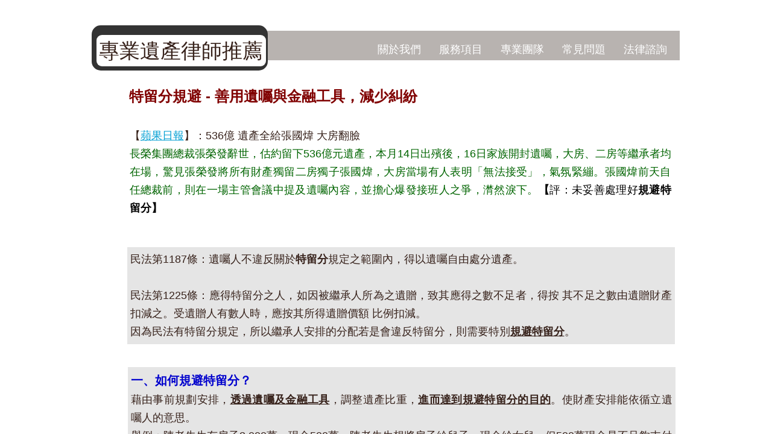

--- FILE ---
content_type: text/html; charset=utf-8
request_url: https://www.heritageattorney.com/-----.html
body_size: 10013
content:
 <!DOCTYPE html><html lang="zh" dir="ltr" data-tcc-ignore=""><head><title>特留分規避, 對抗特留分 - |專業遺產律師| 事先安排免糾紛</title><meta http-equiv="content-type" content="text/html; charset=UTF-8"><meta http-equiv="X-UA-Compatible" content="IE=edge,chrome=1"><link rel="stylesheet" type="text/css" href="site.css?v="><script> if (typeof ($sf) === "undefined") { $sf = { baseUrl: "https://img1.wsimg.com/wst/v7/WSB7_J_20250806_0022_DEP-08062_6076/v2", skin: "app", preload: 0, require: { jquery: "https://img1.wsimg.com/wst/v7/WSB7_J_20250806_0022_DEP-08062_6076/v2/libs/jquery/jq.js", paths: { "wsbcore": "common/wsb/core", "knockout": "libs/knockout/knockout" } } }; } </script><script id="duel" src="//img1.wsimg.com/starfield/duel/v2.5.8/duel.js?appid=O3BkA5J1#TzNCa0E1SjF2Mi41Ljdwcm9k"></script><script> define('jquery', ['jq!starfield/jquery.mod'], function(m) { return m; }); define('appconfig', [], { documentDownloadBaseUrl: 'https://nebula.wsimg.com' }); </script><script async="" src="https://www.googletagmanager.com/gtag/js?id=UA-91053128-1"></script><script> window.dataLayer = window.dataLayer || []; setTimeout("_gaq.push(['_trackEvent', '15_seconds', 'read'])",15000); function gtag(){dataLayer.push(arguments);} gtag('js', new Date()); gtag('config', 'UA-91053128-1'); </script><script async="" src="https://www.googletagmanager.com/gtag/js?id=UA-91053128-1"></script><script> window.dataLayer = window.dataLayer || []; function gtag(){dataLayer.push(arguments);} gtag('js', new Date()); gtag('config', 'UA-91053128-1'); </script><script async="" src="https://www.googletagmanager.com/gtag/js?id=G-KT9QVPJEPR"></script><script> window.dataLayer = window.dataLayer || []; function gtag(){dataLayer.push(arguments);} gtag('js', new Date()); gtag('config', 'G-KT9QVPJEPR'); </script><script async="" src="https://www.googletagmanager.com/gtag/js?id=AW-853290789"></script><script> window.dataLayer = window.dataLayer || []; function gtag(){dataLayer.push(arguments);} gtag('js', new Date()); gtag('config', 'AW-853290789'); </script><script>(function(w,d,s,l,i){w[l]=w[l]||[];w[l].push({'gtm.start': new Date().getTime(),event:'gtm.js'});var f=d.getElementsByTagName(s)[0], j=d.createElement(s),dl=l!='dataLayer'?'&amp;l='+l:'';j.async=true;j.src= 'https://www.googletagmanager.com/gtm.js?id='+i+dl;f.parentNode.insertBefore(j,f); })(window,document,'script','dataLayer','GTM-M4WDB87');</script><meta http-equiv="Content-Location" content="-----.html"><meta name="generator" content="Starfield Technologies; Go Daddy Website Builder 7.0.5350"><meta name="description" content="遺產可以只給一人嗎？特留分雖是法律最低保障，但可以透過專業的安排來規避特留分問題，達到想要的遺產分配方式（給特定人），避免日後子女爭訟，達到家庭和諧，及特留分規避的目的。"><meta property="og:type" content="website"><meta property="og:title" content="特留分規避, 對抗特留分 - |專業遺產律師| 事先安排免糾紛"><meta property="og:site_name" content="專業遺產律師-林柏男律師"><meta property="og:url" content="http://www.heritageattorney.com/-----.html"><meta property="og:description" content="遺產可以只給一人嗎？特留分雖是法律最低保障，但可以透過專業的安排來規避特留分問題，達到想要的遺產分配方式（給特定人），避免日後子女爭訟，達到家庭和諧，及特留分規避的目的。"><meta property="og:image" content="https://nebula.wsimg.com/3243c9bc9a780b5dc395532016b4b964?AccessKeyId=D26B0A75135628DD4B32&disposition=0&alloworigin=1"><meta property="og:locale" content="zh_TW"></head><body><style data-inline-fonts>/* vietnamese */
@font-face {
  font-family: 'Allura';
  font-style: normal;
  font-weight: 400;
  src: url(https://img1.wsimg.com/gfonts/s/allura/v23/9oRPNYsQpS4zjuA_hAgWDto.woff2) format('woff2');
  unicode-range: U+0102-0103, U+0110-0111, U+0128-0129, U+0168-0169, U+01A0-01A1, U+01AF-01B0, U+0300-0301, U+0303-0304, U+0308-0309, U+0323, U+0329, U+1EA0-1EF9, U+20AB;
}
/* latin-ext */
@font-face {
  font-family: 'Allura';
  font-style: normal;
  font-weight: 400;
  src: url(https://img1.wsimg.com/gfonts/s/allura/v23/9oRPNYsQpS4zjuA_hQgWDto.woff2) format('woff2');
  unicode-range: U+0100-02BA, U+02BD-02C5, U+02C7-02CC, U+02CE-02D7, U+02DD-02FF, U+0304, U+0308, U+0329, U+1D00-1DBF, U+1E00-1E9F, U+1EF2-1EFF, U+2020, U+20A0-20AB, U+20AD-20C0, U+2113, U+2C60-2C7F, U+A720-A7FF;
}
/* latin */
@font-face {
  font-family: 'Allura';
  font-style: normal;
  font-weight: 400;
  src: url(https://img1.wsimg.com/gfonts/s/allura/v23/9oRPNYsQpS4zjuA_iwgW.woff2) format('woff2');
  unicode-range: U+0000-00FF, U+0131, U+0152-0153, U+02BB-02BC, U+02C6, U+02DA, U+02DC, U+0304, U+0308, U+0329, U+2000-206F, U+20AC, U+2122, U+2191, U+2193, U+2212, U+2215, U+FEFF, U+FFFD;
}
/* cyrillic */
@font-face {
  font-family: 'Amatic SC';
  font-style: normal;
  font-weight: 400;
  src: url(https://img1.wsimg.com/gfonts/s/amaticsc/v28/TUZyzwprpvBS1izr_vOEDuSfQZQ.woff2) format('woff2');
  unicode-range: U+0301, U+0400-045F, U+0490-0491, U+04B0-04B1, U+2116;
}
/* hebrew */
@font-face {
  font-family: 'Amatic SC';
  font-style: normal;
  font-weight: 400;
  src: url(https://img1.wsimg.com/gfonts/s/amaticsc/v28/TUZyzwprpvBS1izr_vOECOSfQZQ.woff2) format('woff2');
  unicode-range: U+0307-0308, U+0590-05FF, U+200C-2010, U+20AA, U+25CC, U+FB1D-FB4F;
}
/* vietnamese */
@font-face {
  font-family: 'Amatic SC';
  font-style: normal;
  font-weight: 400;
  src: url(https://img1.wsimg.com/gfonts/s/amaticsc/v28/TUZyzwprpvBS1izr_vOEBeSfQZQ.woff2) format('woff2');
  unicode-range: U+0102-0103, U+0110-0111, U+0128-0129, U+0168-0169, U+01A0-01A1, U+01AF-01B0, U+0300-0301, U+0303-0304, U+0308-0309, U+0323, U+0329, U+1EA0-1EF9, U+20AB;
}
/* latin-ext */
@font-face {
  font-family: 'Amatic SC';
  font-style: normal;
  font-weight: 400;
  src: url(https://img1.wsimg.com/gfonts/s/amaticsc/v28/TUZyzwprpvBS1izr_vOEBOSfQZQ.woff2) format('woff2');
  unicode-range: U+0100-02BA, U+02BD-02C5, U+02C7-02CC, U+02CE-02D7, U+02DD-02FF, U+0304, U+0308, U+0329, U+1D00-1DBF, U+1E00-1E9F, U+1EF2-1EFF, U+2020, U+20A0-20AB, U+20AD-20C0, U+2113, U+2C60-2C7F, U+A720-A7FF;
}
/* latin */
@font-face {
  font-family: 'Amatic SC';
  font-style: normal;
  font-weight: 400;
  src: url(https://img1.wsimg.com/gfonts/s/amaticsc/v28/TUZyzwprpvBS1izr_vOECuSf.woff2) format('woff2');
  unicode-range: U+0000-00FF, U+0131, U+0152-0153, U+02BB-02BC, U+02C6, U+02DA, U+02DC, U+0304, U+0308, U+0329, U+2000-206F, U+20AC, U+2122, U+2191, U+2193, U+2212, U+2215, U+FEFF, U+FFFD;
}
/* vietnamese */
@font-face {
  font-family: 'Arizonia';
  font-style: normal;
  font-weight: 400;
  src: url(https://img1.wsimg.com/gfonts/s/arizonia/v23/neIIzCemt4A5qa7mv5WOFqwKUQ.woff2) format('woff2');
  unicode-range: U+0102-0103, U+0110-0111, U+0128-0129, U+0168-0169, U+01A0-01A1, U+01AF-01B0, U+0300-0301, U+0303-0304, U+0308-0309, U+0323, U+0329, U+1EA0-1EF9, U+20AB;
}
/* latin-ext */
@font-face {
  font-family: 'Arizonia';
  font-style: normal;
  font-weight: 400;
  src: url(https://img1.wsimg.com/gfonts/s/arizonia/v23/neIIzCemt4A5qa7mv5WPFqwKUQ.woff2) format('woff2');
  unicode-range: U+0100-02BA, U+02BD-02C5, U+02C7-02CC, U+02CE-02D7, U+02DD-02FF, U+0304, U+0308, U+0329, U+1D00-1DBF, U+1E00-1E9F, U+1EF2-1EFF, U+2020, U+20A0-20AB, U+20AD-20C0, U+2113, U+2C60-2C7F, U+A720-A7FF;
}
/* latin */
@font-face {
  font-family: 'Arizonia';
  font-style: normal;
  font-weight: 400;
  src: url(https://img1.wsimg.com/gfonts/s/arizonia/v23/neIIzCemt4A5qa7mv5WBFqw.woff2) format('woff2');
  unicode-range: U+0000-00FF, U+0131, U+0152-0153, U+02BB-02BC, U+02C6, U+02DA, U+02DC, U+0304, U+0308, U+0329, U+2000-206F, U+20AC, U+2122, U+2191, U+2193, U+2212, U+2215, U+FEFF, U+FFFD;
}
/* latin */
@font-face {
  font-family: 'Averia Sans Libre';
  font-style: normal;
  font-weight: 400;
  src: url(https://img1.wsimg.com/gfonts/s/averiasanslibre/v20/ga6XaxZG_G5OvCf_rt7FH3B6BHLMEdVOEoI.woff2) format('woff2');
  unicode-range: U+0000-00FF, U+0131, U+0152-0153, U+02BB-02BC, U+02C6, U+02DA, U+02DC, U+0304, U+0308, U+0329, U+2000-206F, U+20AC, U+2122, U+2191, U+2193, U+2212, U+2215, U+FEFF, U+FFFD;
}
/* latin */
@font-face {
  font-family: 'Cabin Sketch';
  font-style: normal;
  font-weight: 400;
  src: url(https://img1.wsimg.com/gfonts/s/cabinsketch/v23/QGYpz_kZZAGCONcK2A4bGOj8mNhN.woff2) format('woff2');
  unicode-range: U+0000-00FF, U+0131, U+0152-0153, U+02BB-02BC, U+02C6, U+02DA, U+02DC, U+0304, U+0308, U+0329, U+2000-206F, U+20AC, U+2122, U+2191, U+2193, U+2212, U+2215, U+FEFF, U+FFFD;
}
/* vietnamese */
@font-face {
  font-family: 'Francois One';
  font-style: normal;
  font-weight: 400;
  src: url(https://img1.wsimg.com/gfonts/s/francoisone/v22/_Xmr-H4zszafZw3A-KPSZut9zgiRi_Y.woff2) format('woff2');
  unicode-range: U+0102-0103, U+0110-0111, U+0128-0129, U+0168-0169, U+01A0-01A1, U+01AF-01B0, U+0300-0301, U+0303-0304, U+0308-0309, U+0323, U+0329, U+1EA0-1EF9, U+20AB;
}
/* latin-ext */
@font-face {
  font-family: 'Francois One';
  font-style: normal;
  font-weight: 400;
  src: url(https://img1.wsimg.com/gfonts/s/francoisone/v22/_Xmr-H4zszafZw3A-KPSZut9zwiRi_Y.woff2) format('woff2');
  unicode-range: U+0100-02BA, U+02BD-02C5, U+02C7-02CC, U+02CE-02D7, U+02DD-02FF, U+0304, U+0308, U+0329, U+1D00-1DBF, U+1E00-1E9F, U+1EF2-1EFF, U+2020, U+20A0-20AB, U+20AD-20C0, U+2113, U+2C60-2C7F, U+A720-A7FF;
}
/* latin */
@font-face {
  font-family: 'Francois One';
  font-style: normal;
  font-weight: 400;
  src: url(https://img1.wsimg.com/gfonts/s/francoisone/v22/_Xmr-H4zszafZw3A-KPSZut9wQiR.woff2) format('woff2');
  unicode-range: U+0000-00FF, U+0131, U+0152-0153, U+02BB-02BC, U+02C6, U+02DA, U+02DC, U+0304, U+0308, U+0329, U+2000-206F, U+20AC, U+2122, U+2191, U+2193, U+2212, U+2215, U+FEFF, U+FFFD;
}
/* latin-ext */
@font-face {
  font-family: 'Fredericka the Great';
  font-style: normal;
  font-weight: 400;
  src: url(https://img1.wsimg.com/gfonts/s/frederickathegreat/v23/9Bt33CxNwt7aOctW2xjbCstzwVKsIBVV--StxbcVcg.woff2) format('woff2');
  unicode-range: U+0100-02BA, U+02BD-02C5, U+02C7-02CC, U+02CE-02D7, U+02DD-02FF, U+0304, U+0308, U+0329, U+1D00-1DBF, U+1E00-1E9F, U+1EF2-1EFF, U+2020, U+20A0-20AB, U+20AD-20C0, U+2113, U+2C60-2C7F, U+A720-A7FF;
}
/* latin */
@font-face {
  font-family: 'Fredericka the Great';
  font-style: normal;
  font-weight: 400;
  src: url(https://img1.wsimg.com/gfonts/s/frederickathegreat/v23/9Bt33CxNwt7aOctW2xjbCstzwVKsIBVV--Sjxbc.woff2) format('woff2');
  unicode-range: U+0000-00FF, U+0131, U+0152-0153, U+02BB-02BC, U+02C6, U+02DA, U+02DC, U+0304, U+0308, U+0329, U+2000-206F, U+20AC, U+2122, U+2191, U+2193, U+2212, U+2215, U+FEFF, U+FFFD;
}
/* latin */
@font-face {
  font-family: 'Jacques Francois Shadow';
  font-style: normal;
  font-weight: 400;
  src: url(https://img1.wsimg.com/gfonts/s/jacquesfrancoisshadow/v27/KR1FBtOz8PKTMk-kqdkLVrvR0ECFrB6Pin-2_p8Suno.woff2) format('woff2');
  unicode-range: U+0000-00FF, U+0131, U+0152-0153, U+02BB-02BC, U+02C6, U+02DA, U+02DC, U+0304, U+0308, U+0329, U+2000-206F, U+20AC, U+2122, U+2191, U+2193, U+2212, U+2215, U+FEFF, U+FFFD;
}
/* latin */
@font-face {
  font-family: 'Josefin Slab';
  font-style: normal;
  font-weight: 400;
  src: url(https://img1.wsimg.com/gfonts/s/josefinslab/v29/lW-swjwOK3Ps5GSJlNNkMalNpiZe_ldbOR4W71msR349Kg.woff2) format('woff2');
  unicode-range: U+0000-00FF, U+0131, U+0152-0153, U+02BB-02BC, U+02C6, U+02DA, U+02DC, U+0304, U+0308, U+0329, U+2000-206F, U+20AC, U+2122, U+2191, U+2193, U+2212, U+2215, U+FEFF, U+FFFD;
}
/* latin-ext */
@font-face {
  font-family: 'Kaushan Script';
  font-style: normal;
  font-weight: 400;
  src: url(https://img1.wsimg.com/gfonts/s/kaushanscript/v19/vm8vdRfvXFLG3OLnsO15WYS5DG72wNJHMw.woff2) format('woff2');
  unicode-range: U+0100-02BA, U+02BD-02C5, U+02C7-02CC, U+02CE-02D7, U+02DD-02FF, U+0304, U+0308, U+0329, U+1D00-1DBF, U+1E00-1E9F, U+1EF2-1EFF, U+2020, U+20A0-20AB, U+20AD-20C0, U+2113, U+2C60-2C7F, U+A720-A7FF;
}
/* latin */
@font-face {
  font-family: 'Kaushan Script';
  font-style: normal;
  font-weight: 400;
  src: url(https://img1.wsimg.com/gfonts/s/kaushanscript/v19/vm8vdRfvXFLG3OLnsO15WYS5DG74wNI.woff2) format('woff2');
  unicode-range: U+0000-00FF, U+0131, U+0152-0153, U+02BB-02BC, U+02C6, U+02DA, U+02DC, U+0304, U+0308, U+0329, U+2000-206F, U+20AC, U+2122, U+2191, U+2193, U+2212, U+2215, U+FEFF, U+FFFD;
}
/* latin-ext */
@font-face {
  font-family: 'Love Ya Like A Sister';
  font-style: normal;
  font-weight: 400;
  src: url(https://img1.wsimg.com/gfonts/s/loveyalikeasister/v23/R70EjzUBlOqPeouhFDfR80-0FhOqJubN-BeL-3xdgGE.woff2) format('woff2');
  unicode-range: U+0100-02BA, U+02BD-02C5, U+02C7-02CC, U+02CE-02D7, U+02DD-02FF, U+0304, U+0308, U+0329, U+1D00-1DBF, U+1E00-1E9F, U+1EF2-1EFF, U+2020, U+20A0-20AB, U+20AD-20C0, U+2113, U+2C60-2C7F, U+A720-A7FF;
}
/* latin */
@font-face {
  font-family: 'Love Ya Like A Sister';
  font-style: normal;
  font-weight: 400;
  src: url(https://img1.wsimg.com/gfonts/s/loveyalikeasister/v23/R70EjzUBlOqPeouhFDfR80-0FhOqJubN-BeL9Xxd.woff2) format('woff2');
  unicode-range: U+0000-00FF, U+0131, U+0152-0153, U+02BB-02BC, U+02C6, U+02DA, U+02DC, U+0304, U+0308, U+0329, U+2000-206F, U+20AC, U+2122, U+2191, U+2193, U+2212, U+2215, U+FEFF, U+FFFD;
}
/* cyrillic-ext */
@font-face {
  font-family: 'Merriweather';
  font-style: normal;
  font-weight: 400;
  font-stretch: 100%;
  src: url(https://img1.wsimg.com/gfonts/s/merriweather/v33/u-4D0qyriQwlOrhSvowK_l5UcA6zuSYEqOzpPe3HOZJ5eX1WtLaQwmYiScCmDxhtNOKl8yDr3icaGV31GvU.woff2) format('woff2');
  unicode-range: U+0460-052F, U+1C80-1C8A, U+20B4, U+2DE0-2DFF, U+A640-A69F, U+FE2E-FE2F;
}
/* cyrillic */
@font-face {
  font-family: 'Merriweather';
  font-style: normal;
  font-weight: 400;
  font-stretch: 100%;
  src: url(https://img1.wsimg.com/gfonts/s/merriweather/v33/u-4D0qyriQwlOrhSvowK_l5UcA6zuSYEqOzpPe3HOZJ5eX1WtLaQwmYiScCmDxhtNOKl8yDr3icaEF31GvU.woff2) format('woff2');
  unicode-range: U+0301, U+0400-045F, U+0490-0491, U+04B0-04B1, U+2116;
}
/* vietnamese */
@font-face {
  font-family: 'Merriweather';
  font-style: normal;
  font-weight: 400;
  font-stretch: 100%;
  src: url(https://img1.wsimg.com/gfonts/s/merriweather/v33/u-4D0qyriQwlOrhSvowK_l5UcA6zuSYEqOzpPe3HOZJ5eX1WtLaQwmYiScCmDxhtNOKl8yDr3icaG131GvU.woff2) format('woff2');
  unicode-range: U+0102-0103, U+0110-0111, U+0128-0129, U+0168-0169, U+01A0-01A1, U+01AF-01B0, U+0300-0301, U+0303-0304, U+0308-0309, U+0323, U+0329, U+1EA0-1EF9, U+20AB;
}
/* latin-ext */
@font-face {
  font-family: 'Merriweather';
  font-style: normal;
  font-weight: 400;
  font-stretch: 100%;
  src: url(https://img1.wsimg.com/gfonts/s/merriweather/v33/u-4D0qyriQwlOrhSvowK_l5UcA6zuSYEqOzpPe3HOZJ5eX1WtLaQwmYiScCmDxhtNOKl8yDr3icaGl31GvU.woff2) format('woff2');
  unicode-range: U+0100-02BA, U+02BD-02C5, U+02C7-02CC, U+02CE-02D7, U+02DD-02FF, U+0304, U+0308, U+0329, U+1D00-1DBF, U+1E00-1E9F, U+1EF2-1EFF, U+2020, U+20A0-20AB, U+20AD-20C0, U+2113, U+2C60-2C7F, U+A720-A7FF;
}
/* latin */
@font-face {
  font-family: 'Merriweather';
  font-style: normal;
  font-weight: 400;
  font-stretch: 100%;
  src: url(https://img1.wsimg.com/gfonts/s/merriweather/v33/u-4D0qyriQwlOrhSvowK_l5UcA6zuSYEqOzpPe3HOZJ5eX1WtLaQwmYiScCmDxhtNOKl8yDr3icaFF31.woff2) format('woff2');
  unicode-range: U+0000-00FF, U+0131, U+0152-0153, U+02BB-02BC, U+02C6, U+02DA, U+02DC, U+0304, U+0308, U+0329, U+2000-206F, U+20AC, U+2122, U+2191, U+2193, U+2212, U+2215, U+FEFF, U+FFFD;
}
/* latin-ext */
@font-face {
  font-family: 'Offside';
  font-style: normal;
  font-weight: 400;
  src: url(https://img1.wsimg.com/gfonts/s/offside/v26/HI_KiYMWKa9QrAykc5joR6-d.woff2) format('woff2');
  unicode-range: U+0100-02BA, U+02BD-02C5, U+02C7-02CC, U+02CE-02D7, U+02DD-02FF, U+0304, U+0308, U+0329, U+1D00-1DBF, U+1E00-1E9F, U+1EF2-1EFF, U+2020, U+20A0-20AB, U+20AD-20C0, U+2113, U+2C60-2C7F, U+A720-A7FF;
}
/* latin */
@font-face {
  font-family: 'Offside';
  font-style: normal;
  font-weight: 400;
  src: url(https://img1.wsimg.com/gfonts/s/offside/v26/HI_KiYMWKa9QrAykc5boRw.woff2) format('woff2');
  unicode-range: U+0000-00FF, U+0131, U+0152-0153, U+02BB-02BC, U+02C6, U+02DA, U+02DC, U+0304, U+0308, U+0329, U+2000-206F, U+20AC, U+2122, U+2191, U+2193, U+2212, U+2215, U+FEFF, U+FFFD;
}
/* cyrillic-ext */
@font-face {
  font-family: 'Open Sans';
  font-style: normal;
  font-weight: 400;
  font-stretch: 100%;
  src: url(https://img1.wsimg.com/gfonts/s/opensans/v44/memSYaGs126MiZpBA-UvWbX2vVnXBbObj2OVZyOOSr4dVJWUgsjZ0B4taVIGxA.woff2) format('woff2');
  unicode-range: U+0460-052F, U+1C80-1C8A, U+20B4, U+2DE0-2DFF, U+A640-A69F, U+FE2E-FE2F;
}
/* cyrillic */
@font-face {
  font-family: 'Open Sans';
  font-style: normal;
  font-weight: 400;
  font-stretch: 100%;
  src: url(https://img1.wsimg.com/gfonts/s/opensans/v44/memSYaGs126MiZpBA-UvWbX2vVnXBbObj2OVZyOOSr4dVJWUgsjZ0B4kaVIGxA.woff2) format('woff2');
  unicode-range: U+0301, U+0400-045F, U+0490-0491, U+04B0-04B1, U+2116;
}
/* greek-ext */
@font-face {
  font-family: 'Open Sans';
  font-style: normal;
  font-weight: 400;
  font-stretch: 100%;
  src: url(https://img1.wsimg.com/gfonts/s/opensans/v44/memSYaGs126MiZpBA-UvWbX2vVnXBbObj2OVZyOOSr4dVJWUgsjZ0B4saVIGxA.woff2) format('woff2');
  unicode-range: U+1F00-1FFF;
}
/* greek */
@font-face {
  font-family: 'Open Sans';
  font-style: normal;
  font-weight: 400;
  font-stretch: 100%;
  src: url(https://img1.wsimg.com/gfonts/s/opensans/v44/memSYaGs126MiZpBA-UvWbX2vVnXBbObj2OVZyOOSr4dVJWUgsjZ0B4jaVIGxA.woff2) format('woff2');
  unicode-range: U+0370-0377, U+037A-037F, U+0384-038A, U+038C, U+038E-03A1, U+03A3-03FF;
}
/* hebrew */
@font-face {
  font-family: 'Open Sans';
  font-style: normal;
  font-weight: 400;
  font-stretch: 100%;
  src: url(https://img1.wsimg.com/gfonts/s/opensans/v44/memSYaGs126MiZpBA-UvWbX2vVnXBbObj2OVZyOOSr4dVJWUgsjZ0B4iaVIGxA.woff2) format('woff2');
  unicode-range: U+0307-0308, U+0590-05FF, U+200C-2010, U+20AA, U+25CC, U+FB1D-FB4F;
}
/* math */
@font-face {
  font-family: 'Open Sans';
  font-style: normal;
  font-weight: 400;
  font-stretch: 100%;
  src: url(https://img1.wsimg.com/gfonts/s/opensans/v44/memSYaGs126MiZpBA-UvWbX2vVnXBbObj2OVZyOOSr4dVJWUgsjZ0B5caVIGxA.woff2) format('woff2');
  unicode-range: U+0302-0303, U+0305, U+0307-0308, U+0310, U+0312, U+0315, U+031A, U+0326-0327, U+032C, U+032F-0330, U+0332-0333, U+0338, U+033A, U+0346, U+034D, U+0391-03A1, U+03A3-03A9, U+03B1-03C9, U+03D1, U+03D5-03D6, U+03F0-03F1, U+03F4-03F5, U+2016-2017, U+2034-2038, U+203C, U+2040, U+2043, U+2047, U+2050, U+2057, U+205F, U+2070-2071, U+2074-208E, U+2090-209C, U+20D0-20DC, U+20E1, U+20E5-20EF, U+2100-2112, U+2114-2115, U+2117-2121, U+2123-214F, U+2190, U+2192, U+2194-21AE, U+21B0-21E5, U+21F1-21F2, U+21F4-2211, U+2213-2214, U+2216-22FF, U+2308-230B, U+2310, U+2319, U+231C-2321, U+2336-237A, U+237C, U+2395, U+239B-23B7, U+23D0, U+23DC-23E1, U+2474-2475, U+25AF, U+25B3, U+25B7, U+25BD, U+25C1, U+25CA, U+25CC, U+25FB, U+266D-266F, U+27C0-27FF, U+2900-2AFF, U+2B0E-2B11, U+2B30-2B4C, U+2BFE, U+3030, U+FF5B, U+FF5D, U+1D400-1D7FF, U+1EE00-1EEFF;
}
/* symbols */
@font-face {
  font-family: 'Open Sans';
  font-style: normal;
  font-weight: 400;
  font-stretch: 100%;
  src: url(https://img1.wsimg.com/gfonts/s/opensans/v44/memSYaGs126MiZpBA-UvWbX2vVnXBbObj2OVZyOOSr4dVJWUgsjZ0B5OaVIGxA.woff2) format('woff2');
  unicode-range: U+0001-000C, U+000E-001F, U+007F-009F, U+20DD-20E0, U+20E2-20E4, U+2150-218F, U+2190, U+2192, U+2194-2199, U+21AF, U+21E6-21F0, U+21F3, U+2218-2219, U+2299, U+22C4-22C6, U+2300-243F, U+2440-244A, U+2460-24FF, U+25A0-27BF, U+2800-28FF, U+2921-2922, U+2981, U+29BF, U+29EB, U+2B00-2BFF, U+4DC0-4DFF, U+FFF9-FFFB, U+10140-1018E, U+10190-1019C, U+101A0, U+101D0-101FD, U+102E0-102FB, U+10E60-10E7E, U+1D2C0-1D2D3, U+1D2E0-1D37F, U+1F000-1F0FF, U+1F100-1F1AD, U+1F1E6-1F1FF, U+1F30D-1F30F, U+1F315, U+1F31C, U+1F31E, U+1F320-1F32C, U+1F336, U+1F378, U+1F37D, U+1F382, U+1F393-1F39F, U+1F3A7-1F3A8, U+1F3AC-1F3AF, U+1F3C2, U+1F3C4-1F3C6, U+1F3CA-1F3CE, U+1F3D4-1F3E0, U+1F3ED, U+1F3F1-1F3F3, U+1F3F5-1F3F7, U+1F408, U+1F415, U+1F41F, U+1F426, U+1F43F, U+1F441-1F442, U+1F444, U+1F446-1F449, U+1F44C-1F44E, U+1F453, U+1F46A, U+1F47D, U+1F4A3, U+1F4B0, U+1F4B3, U+1F4B9, U+1F4BB, U+1F4BF, U+1F4C8-1F4CB, U+1F4D6, U+1F4DA, U+1F4DF, U+1F4E3-1F4E6, U+1F4EA-1F4ED, U+1F4F7, U+1F4F9-1F4FB, U+1F4FD-1F4FE, U+1F503, U+1F507-1F50B, U+1F50D, U+1F512-1F513, U+1F53E-1F54A, U+1F54F-1F5FA, U+1F610, U+1F650-1F67F, U+1F687, U+1F68D, U+1F691, U+1F694, U+1F698, U+1F6AD, U+1F6B2, U+1F6B9-1F6BA, U+1F6BC, U+1F6C6-1F6CF, U+1F6D3-1F6D7, U+1F6E0-1F6EA, U+1F6F0-1F6F3, U+1F6F7-1F6FC, U+1F700-1F7FF, U+1F800-1F80B, U+1F810-1F847, U+1F850-1F859, U+1F860-1F887, U+1F890-1F8AD, U+1F8B0-1F8BB, U+1F8C0-1F8C1, U+1F900-1F90B, U+1F93B, U+1F946, U+1F984, U+1F996, U+1F9E9, U+1FA00-1FA6F, U+1FA70-1FA7C, U+1FA80-1FA89, U+1FA8F-1FAC6, U+1FACE-1FADC, U+1FADF-1FAE9, U+1FAF0-1FAF8, U+1FB00-1FBFF;
}
/* vietnamese */
@font-face {
  font-family: 'Open Sans';
  font-style: normal;
  font-weight: 400;
  font-stretch: 100%;
  src: url(https://img1.wsimg.com/gfonts/s/opensans/v44/memSYaGs126MiZpBA-UvWbX2vVnXBbObj2OVZyOOSr4dVJWUgsjZ0B4vaVIGxA.woff2) format('woff2');
  unicode-range: U+0102-0103, U+0110-0111, U+0128-0129, U+0168-0169, U+01A0-01A1, U+01AF-01B0, U+0300-0301, U+0303-0304, U+0308-0309, U+0323, U+0329, U+1EA0-1EF9, U+20AB;
}
/* latin-ext */
@font-face {
  font-family: 'Open Sans';
  font-style: normal;
  font-weight: 400;
  font-stretch: 100%;
  src: url(https://img1.wsimg.com/gfonts/s/opensans/v44/memSYaGs126MiZpBA-UvWbX2vVnXBbObj2OVZyOOSr4dVJWUgsjZ0B4uaVIGxA.woff2) format('woff2');
  unicode-range: U+0100-02BA, U+02BD-02C5, U+02C7-02CC, U+02CE-02D7, U+02DD-02FF, U+0304, U+0308, U+0329, U+1D00-1DBF, U+1E00-1E9F, U+1EF2-1EFF, U+2020, U+20A0-20AB, U+20AD-20C0, U+2113, U+2C60-2C7F, U+A720-A7FF;
}
/* latin */
@font-face {
  font-family: 'Open Sans';
  font-style: normal;
  font-weight: 400;
  font-stretch: 100%;
  src: url(https://img1.wsimg.com/gfonts/s/opensans/v44/memSYaGs126MiZpBA-UvWbX2vVnXBbObj2OVZyOOSr4dVJWUgsjZ0B4gaVI.woff2) format('woff2');
  unicode-range: U+0000-00FF, U+0131, U+0152-0153, U+02BB-02BC, U+02C6, U+02DA, U+02DC, U+0304, U+0308, U+0329, U+2000-206F, U+20AC, U+2122, U+2191, U+2193, U+2212, U+2215, U+FEFF, U+FFFD;
}
/* cyrillic-ext */
@font-face {
  font-family: 'Oswald';
  font-style: normal;
  font-weight: 400;
  src: url(https://img1.wsimg.com/gfonts/s/oswald/v57/TK3_WkUHHAIjg75cFRf3bXL8LICs1_FvsUtiZTaR.woff2) format('woff2');
  unicode-range: U+0460-052F, U+1C80-1C8A, U+20B4, U+2DE0-2DFF, U+A640-A69F, U+FE2E-FE2F;
}
/* cyrillic */
@font-face {
  font-family: 'Oswald';
  font-style: normal;
  font-weight: 400;
  src: url(https://img1.wsimg.com/gfonts/s/oswald/v57/TK3_WkUHHAIjg75cFRf3bXL8LICs1_FvsUJiZTaR.woff2) format('woff2');
  unicode-range: U+0301, U+0400-045F, U+0490-0491, U+04B0-04B1, U+2116;
}
/* vietnamese */
@font-face {
  font-family: 'Oswald';
  font-style: normal;
  font-weight: 400;
  src: url(https://img1.wsimg.com/gfonts/s/oswald/v57/TK3_WkUHHAIjg75cFRf3bXL8LICs1_FvsUliZTaR.woff2) format('woff2');
  unicode-range: U+0102-0103, U+0110-0111, U+0128-0129, U+0168-0169, U+01A0-01A1, U+01AF-01B0, U+0300-0301, U+0303-0304, U+0308-0309, U+0323, U+0329, U+1EA0-1EF9, U+20AB;
}
/* latin-ext */
@font-face {
  font-family: 'Oswald';
  font-style: normal;
  font-weight: 400;
  src: url(https://img1.wsimg.com/gfonts/s/oswald/v57/TK3_WkUHHAIjg75cFRf3bXL8LICs1_FvsUhiZTaR.woff2) format('woff2');
  unicode-range: U+0100-02BA, U+02BD-02C5, U+02C7-02CC, U+02CE-02D7, U+02DD-02FF, U+0304, U+0308, U+0329, U+1D00-1DBF, U+1E00-1E9F, U+1EF2-1EFF, U+2020, U+20A0-20AB, U+20AD-20C0, U+2113, U+2C60-2C7F, U+A720-A7FF;
}
/* latin */
@font-face {
  font-family: 'Oswald';
  font-style: normal;
  font-weight: 400;
  src: url(https://img1.wsimg.com/gfonts/s/oswald/v57/TK3_WkUHHAIjg75cFRf3bXL8LICs1_FvsUZiZQ.woff2) format('woff2');
  unicode-range: U+0000-00FF, U+0131, U+0152-0153, U+02BB-02BC, U+02C6, U+02DA, U+02DC, U+0304, U+0308, U+0329, U+2000-206F, U+20AC, U+2122, U+2191, U+2193, U+2212, U+2215, U+FEFF, U+FFFD;
}
/* latin-ext */
@font-face {
  font-family: 'Over the Rainbow';
  font-style: normal;
  font-weight: 400;
  src: url(https://img1.wsimg.com/gfonts/s/overtherainbow/v23/11haGoXG1k_HKhMLUWz7Mc7vvW5ulvqs9eA2.woff2) format('woff2');
  unicode-range: U+0100-02BA, U+02BD-02C5, U+02C7-02CC, U+02CE-02D7, U+02DD-02FF, U+0304, U+0308, U+0329, U+1D00-1DBF, U+1E00-1E9F, U+1EF2-1EFF, U+2020, U+20A0-20AB, U+20AD-20C0, U+2113, U+2C60-2C7F, U+A720-A7FF;
}
/* latin */
@font-face {
  font-family: 'Over the Rainbow';
  font-style: normal;
  font-weight: 400;
  src: url(https://img1.wsimg.com/gfonts/s/overtherainbow/v23/11haGoXG1k_HKhMLUWz7Mc7vvW5ulvSs9Q.woff2) format('woff2');
  unicode-range: U+0000-00FF, U+0131, U+0152-0153, U+02BB-02BC, U+02C6, U+02DA, U+02DC, U+0304, U+0308, U+0329, U+2000-206F, U+20AC, U+2122, U+2191, U+2193, U+2212, U+2215, U+FEFF, U+FFFD;
}
/* cyrillic-ext */
@font-face {
  font-family: 'Pacifico';
  font-style: normal;
  font-weight: 400;
  src: url(https://img1.wsimg.com/gfonts/s/pacifico/v23/FwZY7-Qmy14u9lezJ-6K6MmTpA.woff2) format('woff2');
  unicode-range: U+0460-052F, U+1C80-1C8A, U+20B4, U+2DE0-2DFF, U+A640-A69F, U+FE2E-FE2F;
}
/* cyrillic */
@font-face {
  font-family: 'Pacifico';
  font-style: normal;
  font-weight: 400;
  src: url(https://img1.wsimg.com/gfonts/s/pacifico/v23/FwZY7-Qmy14u9lezJ-6D6MmTpA.woff2) format('woff2');
  unicode-range: U+0301, U+0400-045F, U+0490-0491, U+04B0-04B1, U+2116;
}
/* vietnamese */
@font-face {
  font-family: 'Pacifico';
  font-style: normal;
  font-weight: 400;
  src: url(https://img1.wsimg.com/gfonts/s/pacifico/v23/FwZY7-Qmy14u9lezJ-6I6MmTpA.woff2) format('woff2');
  unicode-range: U+0102-0103, U+0110-0111, U+0128-0129, U+0168-0169, U+01A0-01A1, U+01AF-01B0, U+0300-0301, U+0303-0304, U+0308-0309, U+0323, U+0329, U+1EA0-1EF9, U+20AB;
}
/* latin-ext */
@font-face {
  font-family: 'Pacifico';
  font-style: normal;
  font-weight: 400;
  src: url(https://img1.wsimg.com/gfonts/s/pacifico/v23/FwZY7-Qmy14u9lezJ-6J6MmTpA.woff2) format('woff2');
  unicode-range: U+0100-02BA, U+02BD-02C5, U+02C7-02CC, U+02CE-02D7, U+02DD-02FF, U+0304, U+0308, U+0329, U+1D00-1DBF, U+1E00-1E9F, U+1EF2-1EFF, U+2020, U+20A0-20AB, U+20AD-20C0, U+2113, U+2C60-2C7F, U+A720-A7FF;
}
/* latin */
@font-face {
  font-family: 'Pacifico';
  font-style: normal;
  font-weight: 400;
  src: url(https://img1.wsimg.com/gfonts/s/pacifico/v23/FwZY7-Qmy14u9lezJ-6H6Mk.woff2) format('woff2');
  unicode-range: U+0000-00FF, U+0131, U+0152-0153, U+02BB-02BC, U+02C6, U+02DA, U+02DC, U+0304, U+0308, U+0329, U+2000-206F, U+20AC, U+2122, U+2191, U+2193, U+2212, U+2215, U+FEFF, U+FFFD;
}
/* latin-ext */
@font-face {
  font-family: 'Romanesco';
  font-style: normal;
  font-weight: 400;
  src: url(https://img1.wsimg.com/gfonts/s/romanesco/v22/w8gYH2ozQOY7_r_J7mSX1XYKmOo.woff2) format('woff2');
  unicode-range: U+0100-02BA, U+02BD-02C5, U+02C7-02CC, U+02CE-02D7, U+02DD-02FF, U+0304, U+0308, U+0329, U+1D00-1DBF, U+1E00-1E9F, U+1EF2-1EFF, U+2020, U+20A0-20AB, U+20AD-20C0, U+2113, U+2C60-2C7F, U+A720-A7FF;
}
/* latin */
@font-face {
  font-family: 'Romanesco';
  font-style: normal;
  font-weight: 400;
  src: url(https://img1.wsimg.com/gfonts/s/romanesco/v22/w8gYH2ozQOY7_r_J7mSX23YK.woff2) format('woff2');
  unicode-range: U+0000-00FF, U+0131, U+0152-0153, U+02BB-02BC, U+02C6, U+02DA, U+02DC, U+0304, U+0308, U+0329, U+2000-206F, U+20AC, U+2122, U+2191, U+2193, U+2212, U+2215, U+FEFF, U+FFFD;
}
/* latin-ext */
@font-face {
  font-family: 'Sacramento';
  font-style: normal;
  font-weight: 400;
  src: url(https://img1.wsimg.com/gfonts/s/sacramento/v17/buEzpo6gcdjy0EiZMBUG4CMf_exL.woff2) format('woff2');
  unicode-range: U+0100-02BA, U+02BD-02C5, U+02C7-02CC, U+02CE-02D7, U+02DD-02FF, U+0304, U+0308, U+0329, U+1D00-1DBF, U+1E00-1E9F, U+1EF2-1EFF, U+2020, U+20A0-20AB, U+20AD-20C0, U+2113, U+2C60-2C7F, U+A720-A7FF;
}
/* latin */
@font-face {
  font-family: 'Sacramento';
  font-style: normal;
  font-weight: 400;
  src: url(https://img1.wsimg.com/gfonts/s/sacramento/v17/buEzpo6gcdjy0EiZMBUG4C0f_Q.woff2) format('woff2');
  unicode-range: U+0000-00FF, U+0131, U+0152-0153, U+02BB-02BC, U+02C6, U+02DA, U+02DC, U+0304, U+0308, U+0329, U+2000-206F, U+20AC, U+2122, U+2191, U+2193, U+2212, U+2215, U+FEFF, U+FFFD;
}
/* latin-ext */
@font-face {
  font-family: 'Seaweed Script';
  font-style: normal;
  font-weight: 400;
  src: url(https://img1.wsimg.com/gfonts/s/seaweedscript/v17/bx6cNx6Tne2pxOATYE8C_Rsoe3WA8qY2VQ.woff2) format('woff2');
  unicode-range: U+0100-02BA, U+02BD-02C5, U+02C7-02CC, U+02CE-02D7, U+02DD-02FF, U+0304, U+0308, U+0329, U+1D00-1DBF, U+1E00-1E9F, U+1EF2-1EFF, U+2020, U+20A0-20AB, U+20AD-20C0, U+2113, U+2C60-2C7F, U+A720-A7FF;
}
/* latin */
@font-face {
  font-family: 'Seaweed Script';
  font-style: normal;
  font-weight: 400;
  src: url(https://img1.wsimg.com/gfonts/s/seaweedscript/v17/bx6cNx6Tne2pxOATYE8C_Rsoe3WO8qY.woff2) format('woff2');
  unicode-range: U+0000-00FF, U+0131, U+0152-0153, U+02BB-02BC, U+02C6, U+02DA, U+02DC, U+0304, U+0308, U+0329, U+2000-206F, U+20AC, U+2122, U+2191, U+2193, U+2212, U+2215, U+FEFF, U+FFFD;
}
/* latin-ext */
@font-face {
  font-family: 'Special Elite';
  font-style: normal;
  font-weight: 400;
  src: url(https://img1.wsimg.com/gfonts/s/specialelite/v20/XLYgIZbkc4JPUL5CVArUVL0ntn4OSEFt.woff2) format('woff2');
  unicode-range: U+0100-02BA, U+02BD-02C5, U+02C7-02CC, U+02CE-02D7, U+02DD-02FF, U+0304, U+0308, U+0329, U+1D00-1DBF, U+1E00-1E9F, U+1EF2-1EFF, U+2020, U+20A0-20AB, U+20AD-20C0, U+2113, U+2C60-2C7F, U+A720-A7FF;
}
/* latin */
@font-face {
  font-family: 'Special Elite';
  font-style: normal;
  font-weight: 400;
  src: url(https://img1.wsimg.com/gfonts/s/specialelite/v20/XLYgIZbkc4JPUL5CVArUVL0ntnAOSA.woff2) format('woff2');
  unicode-range: U+0000-00FF, U+0131, U+0152-0153, U+02BB-02BC, U+02C6, U+02DA, U+02DC, U+0304, U+0308, U+0329, U+2000-206F, U+20AC, U+2122, U+2191, U+2193, U+2212, U+2215, U+FEFF, U+FFFD;
}

/* latin-ext */
@font-face {
  font-family: 'Offside';
  font-style: normal;
  font-weight: 400;
  src: url(https://img1.wsimg.com/gfonts/s/offside/v26/HI_KiYMWKa9QrAykc5joR6-d.woff2) format('woff2');
  unicode-range: U+0100-02BA, U+02BD-02C5, U+02C7-02CC, U+02CE-02D7, U+02DD-02FF, U+0304, U+0308, U+0329, U+1D00-1DBF, U+1E00-1E9F, U+1EF2-1EFF, U+2020, U+20A0-20AB, U+20AD-20C0, U+2113, U+2C60-2C7F, U+A720-A7FF;
}
/* latin */
@font-face {
  font-family: 'Offside';
  font-style: normal;
  font-weight: 400;
  src: url(https://img1.wsimg.com/gfonts/s/offside/v26/HI_KiYMWKa9QrAykc5boRw.woff2) format('woff2');
  unicode-range: U+0000-00FF, U+0131, U+0152-0153, U+02BB-02BC, U+02C6, U+02DA, U+02DC, U+0304, U+0308, U+0329, U+2000-206F, U+20AC, U+2122, U+2191, U+2193, U+2212, U+2215, U+FEFF, U+FFFD;
}
/* latin-ext */
@font-face {
  font-family: 'Strait';
  font-style: normal;
  font-weight: 400;
  src: url(https://img1.wsimg.com/gfonts/s/strait/v19/DtViJxy6WaEr1LZDcTJsol0.woff2) format('woff2');
  unicode-range: U+0100-02BA, U+02BD-02C5, U+02C7-02CC, U+02CE-02D7, U+02DD-02FF, U+0304, U+0308, U+0329, U+1D00-1DBF, U+1E00-1E9F, U+1EF2-1EFF, U+2020, U+20A0-20AB, U+20AD-20C0, U+2113, U+2C60-2C7F, U+A720-A7FF;
}
/* latin */
@font-face {
  font-family: 'Strait';
  font-style: normal;
  font-weight: 400;
  src: url(https://img1.wsimg.com/gfonts/s/strait/v19/DtViJxy6WaEr1LZDfzJs.woff2) format('woff2');
  unicode-range: U+0000-00FF, U+0131, U+0152-0153, U+02BB-02BC, U+02C6, U+02DA, U+02DC, U+0304, U+0308, U+0329, U+2000-206F, U+20AC, U+2122, U+2191, U+2193, U+2212, U+2215, U+FEFF, U+FFFD;
}
</style><style type="text/css"> #wsb-element-54e57755-5ae5-4678-b5c6-d67b1d44ce3f{top:42px;left:15px;position:absolute;z-index:6}#wsb-element-54e57755-5ae5-4678-b5c6-d67b1d44ce3f .wsb-shape{width:292px;height:75px;-webkit-border-radius:15px;-moz-border-radius:15px;-o-border-radius:15px;border-radius:15px;padding:0px;background:#333;box-sizing:content-box;-moz-box-sizing:content-box}#wsb-element-3ce3c45e-5497-4445-aa96-db267deb3581{top:65px;left:328px;position:absolute;z-index:21}#wsb-element-3ce3c45e-5497-4445-aa96-db267deb3581{width:656px;height:38px}#wsb-element-3863d069-6230-481a-afb0-65dd2a2b9ea2{top:51px;left:26px;position:absolute;z-index:3}#wsb-element-3863d069-6230-481a-afb0-65dd2a2b9ea2 .wsb-shape{width:964px;height:49px;box-sizing:content-box;-moz-box-sizing:content-box}#wsb-element-27e735a0-8cc0-48db-bf7e-21dc7c8ca8d5{top:58px;left:23px;position:absolute;z-index:99}#wsb-element-27e735a0-8cc0-48db-bf7e-21dc7c8ca8d5 .txt{-webkit-border-radius:9px;-moz-border-radius:9px;-o-border-radius:9px;border-radius:9px;padding:4px;background:#fff;width:273px;height:44px}#wsb-element-e4380ec0-d549-4770-8e80-acb2d8b6026f{top:869px;left:350px;position:absolute;z-index:184}#wsb-element-e4380ec0-d549-4770-8e80-acb2d8b6026f .wsb-image-inner{}#wsb-element-e4380ec0-d549-4770-8e80-acb2d8b6026f .wsb-image-inner div{width:369px;height:521.01px;position:relative;overflow:hidden}#wsb-element-e4380ec0-d549-4770-8e80-acb2d8b6026f img{position:absolute}#wsb-element-d27c9173-4b8b-4569-8098-57afcb8b2d74{top:609px;left:75px;position:absolute;z-index:183}#wsb-element-d27c9173-4b8b-4569-8098-57afcb8b2d74 .txt{padding:5px;background:#e5e5e5;width:898px;height:226px}#wsb-element-9a167837-84cd-4758-85fc-826a55f145ad{top:144px;left:77px;position:absolute;z-index:118}#wsb-element-9a167837-84cd-4758-85fc-826a55f145ad .txt{width:524px;height:33px}#wsb-element-8730ab1c-01e7-4270-be3f-97d4a80835cf{top:1962px;left:76px;position:absolute;z-index:155}#wsb-element-8730ab1c-01e7-4270-be3f-97d4a80835cf .txt{width:840px;height:63px}#wsb-element-8584450d-c2c0-4bf7-a0bd-f8c3244c467d{top:1557px;left:76px;position:absolute;z-index:200}#wsb-element-8584450d-c2c0-4bf7-a0bd-f8c3244c467d .txt{padding:5px;background:#e5e5e5;width:899px;height:92px}#wsb-element-853c7e5b-02ff-4e0f-bf6d-dba02536e864{top:410px;left:74px;position:absolute;z-index:85}#wsb-element-853c7e5b-02ff-4e0f-bf6d-dba02536e864 .txt{padding:5px;background:#e5e5e5;width:898px;height:151px}#wsb-element-6396af74-5289-4a0e-b9eb-bc355221b514{top:1706px;left:76px;position:absolute;z-index:209}#wsb-element-6396af74-5289-4a0e-b9eb-bc355221b514 .txt{padding:5px;background:#e5e5e5;width:899px;height:92px}#wsb-element-5a3e1bc2-add9-4a59-b3f0-89b1ecedebca{top:1408px;left:75px;position:absolute;z-index:180}#wsb-element-5a3e1bc2-add9-4a59-b3f0-89b1ecedebca .txt{padding:5px;background:#e5e5e5;width:899px;height:95px}#wsb-element-477b69a6-68fc-49e9-9be5-eb05b9e757f5{top:143px;left:583px;position:absolute;z-index:179}#wsb-element-477b69a6-68fc-49e9-9be5-eb05b9e757f5 .wsb-htmlsnippet-element{width:78px;height:32px;overflow:hidden;margin:auto}#wsb-element-3e71eb87-77da-44f4-aa98-eb02a2916ad2{top:205px;left:73px;position:absolute;z-index:151}#wsb-element-3e71eb87-77da-44f4-aa98-eb02a2916ad2 .txt{padding:5px;width:898px;height:158px}#wsb-element-35f79bbd-5c69-4084-9626-6eafbfc60c7e{top:1849px;left:76px;position:absolute;z-index:216}#wsb-element-35f79bbd-5c69-4084-9626-6eafbfc60c7e .txt{padding:5px;background:#e5e5e5;width:899px;height:62px}#wsb-element-03b11482-e080-4665-b767-6763b56bbd87{top:2063px;left:54px;position:absolute;z-index:111}#wsb-element-03b11482-e080-4665-b767-6763b56bbd87 .txt{padding:5px;background:#191919;width:920px;height:122px} </style><div class="wsb-canvas body" style="background-color: #ffffff; background-position-x: center; background-position-y: top; background-position: center top; background-repeat: no-repeat; position: fixed; top: 0; bottom: 0; left: 0; right: 0; width: 100%; height: 100%; overflow: hidden;"><div class="wsb-canvas-page-container" style="position: absolute; top: 0; bottom: 0; left: 0; right: 0; width: 100%; height: 100%; overflow: auto;"><div id="wsb-canvas-template-page" class="wsb-canvas-page page" style="height: 2210px; margin: auto; width: 1007px; background-color: #ffffff; position: relative; margin-top: 0px"><div id="wsb-canvas-template-container" style="position: absolute;"> <div id="wsb-element-54e57755-5ae5-4678-b5c6-d67b1d44ce3f" class="wsb-element-shape" data-type="element"> <div class="wsb-shape shape_rounded_corners customStyle "></div> </div><div id="wsb-element-3ce3c45e-5497-4445-aa96-db267deb3581" class="wsb-element-navigation" data-type="element"> <script type="text/javascript"> require(['designer/app/builder/ui/canvas/elements/navigation/subNavigation'], function (subnav) { subnav.initialize(); }); </script><div style="width: 656px; height: 38px;" class="wsb-nav nav_theme nav-text-left nav-horizontal nav-btn-right wsb-navigation-rendered-top-level-container" id="wsb-nav-3ce3c45e-5497-4445-aa96-db267deb3581"><style> #wsb-nav-3ce3c45e-5497-4445-aa96-db267deb3581.wsb-navigation-rendered-top-level-container ul > li:hover, #wsb-nav-3ce3c45e-5497-4445-aa96-db267deb3581.wsb-navigation-rendered-top-level-container ul > li:hover > a, #wsb-nav-3ce3c45e-5497-4445-aa96-db267deb3581.wsb-navigation-rendered-top-level-container ul > li.active:hover, #wsb-nav-3ce3c45e-5497-4445-aa96-db267deb3581.wsb-navigation-rendered-top-level-container ul > li.active > a:hover, #wsb-nav-3ce3c45e-5497-4445-aa96-db267deb3581.wsb-navigation-rendered-top-level-container ul > li.active .nav-subnav li:hover, #wsb-nav-3ce3c45e-5497-4445-aa96-db267deb3581.wsb-navigation-rendered-top-level-container ul > li.active .nav-subnav li:hover > a {background-color: !important;color: !important;} </style><ul class="wsb-navigation-rendered-top-level-menu "><li style="width: auto"><a href="home.html" target="" data-title="關於我們" data-pageid="00000000-0000-0000-0000-000000090980" data-url="home.html">關於我們</a></li><li style="width: auto" class="has-children"><a href="----.html" target="" data-title="服務項目" data-pageid="00000000-0000-0000-0000-000009346038" data-url="----.html">服務項目</a><ul class="wsb-navigation-rendered-top-level-menu nav-subnav"><li><a href="-----4.html" target="" data-title="預立遺囑" data-pageid="251b3278-5748-4771-98ec-08c312d81739" data-url="-----4.html">預立遺囑</a></li><li><a href="---.html" target="" data-title="遺產稅" data-pageid="921e629a-f33f-4836-8fbd-f891799134db" data-url="---.html">遺產稅</a></li><li><a href="------1.html" target="" data-title="預留遺產稅" data-pageid="171fe93d-5f91-49ff-8cfa-dffe1916262a" data-url="------1.html">預留遺產稅</a></li><li class="active"><a href="-----.html" target="" data-title="特留分規避" data-pageid="041c6799-3a7c-4c96-8339-787f25a629d7" data-url="-----.html">特留分規避</a></li></ul></li><li style="width: auto"><a href="attorneys-1.html" target="" data-title="專業團隊" data-pageid="00000000-0000-0000-0000-000000106215" data-url="attorneys-1.html">專業團隊</a></li><li style="width: auto" class="has-children"><a href="-----1.html" target="" data-title="常見問題" data-pageid="5a409011-fcc2-43ca-8f64-83024f94a65d" data-url="-----1.html">常見問題</a><ul class="wsb-navigation-rendered-top-level-menu nav-subnav"><li><a href="----2.html" target="" data-title="監護宣告" data-pageid="8c6f9524-4040-47a4-9e03-2f606092c702" data-url="----2.html">監護宣告</a></li><li><a href="----7.html" target="" data-title="喪失繼承" data-pageid="2f91cddd-4a5a-4d34-a82a-0b0d59321a71" data-url="----7.html">喪失繼承</a></li><li><a href="----5.html" target="" data-title="代位繼承" data-pageid="f37c5dc6-23a2-4685-b9c2-e3aa05c1668e" data-url="----5.html">代位繼承</a></li><li><a href="--------2.html" target="" data-title="如何辦理拋棄繼承" data-pageid="9ab687e6-42c3-49f2-9d0b-c71dcc3ba2de" data-url="--------2.html">如何辦理拋棄繼承</a></li><li><a href="----4.html" target="" data-title="遺囑無效" data-pageid="0de09c30-43c3-45eb-ac53-0e83cd729768" data-url="----4.html">遺囑無效</a></li><li><a href="------2.html" target="" data-title="特留分與時效" data-pageid="43154187-a3c5-4857-b57c-83a2fbf27eae" data-url="------2.html">特留分與時效</a></li><li><a href="----3.html" target="" data-title="遺產盜領" data-pageid="635c2b73-57f9-498b-a6dc-6a644b846faa" data-url="----3.html">遺產盜領</a></li><li><a href="-----3.html" target="" data-title="分割遺產" data-pageid="6b8b5d63-2ebf-42c0-b767-cb8dcb37e28e" data-url="-----3.html">分割遺產</a></li><li><a href="----8.html" target="" data-title="遺產分配" data-pageid="d0fcb011-87ea-431c-b12d-ee7b24b4d20b" data-url="----8.html">遺產分配</a></li><li><a href="------7.html" target="" data-title="配偶繼承權" data-pageid="b7295cab-aa28-41f8-8c85-d53390c9489a" data-url="------7.html">配偶繼承權</a></li><li><a href="-------------.html" target="" data-title="大陸配偶繼承權" data-pageid="8027de1e-670b-4456-a11d-900e890bb3ff" data-url="-------------.html">大陸配偶繼承權</a></li></ul></li><li style="width: auto"><a href="------.html" target="" data-title="法律諮詢" data-pageid="291a9caa-94d0-433d-9c99-8fc8843ad468" data-url="------.html">法律諮詢</a></li></ul></div> </div><div id="wsb-element-3863d069-6230-481a-afb0-65dd2a2b9ea2" class="wsb-element-shape" data-type="element"> <div class="wsb-shape shape_grayboxes "></div> </div><div id="wsb-element-27e735a0-8cc0-48db-bf7e-21dc7c8ca8d5" class="wsb-element-text" data-type="element"> <div class="txt "><p class="editor_urbanscape" style="text-align: center;"><span style="color:#FFFFFF;"><span class="editor_logoaccent"><span style="line-height: 1.3; background-color: transparent;">​​​​​​​​​​​​​​​​​​​​​​​​​​​​​​​​</span></span><span style="line-height: 1.3; background-color: transparent;"><strong class="editor_logoaccent">​</strong></span><span class="editor_logo"><span class="editor_logoaccent"><span style="line-height: 1.3; background-color: transparent;">專業遺產律師推薦</span></span></span></span></p></div> </div><div id="wsb-element-e4380ec0-d549-4770-8e80-acb2d8b6026f" class="wsb-element-image" data-type="element"> <div class="wsb-image-inner "><div class="img"><img src="https://nebula.wsimg.com/3243c9bc9a780b5dc395532016b4b964?AccessKeyId=D26B0A75135628DD4B32&amp;disposition=0&amp;alloworigin=1" style="vertical-align:middle;width:369px;height:521px;"></div></div> </div><div id="wsb-element-d27c9173-4b8b-4569-8098-57afcb8b2d74" class="wsb-element-text" data-type="element"> <div class="txt "><p style="text-align: justify;"><span style="font-size:18px;"><span style="font-family:hiragino sans gb,sans-serif;"></span></span><span style="font-size:20px;"><span style="font-family:hiragino sans gb,sans-serif;"><span style="color:#0000CD;"><strong>一、如何規避特留分？</strong></span></span></span><span style="font-size:18px;"><span style="font-family:hiragino sans gb,sans-serif;"><br>藉由事前規劃安排，<u><strong>透過遺囑及金融工具</strong></u>，調整遺產比重，<u><strong>進而達到規避特留分的目的</strong></u>。使財產安排能依循立遺囑人的意思。</span></span></p><p style="text-align: justify;"><span style="font-size:18px;"><span style="font-family:hiragino sans gb,sans-serif;">舉例：陳老先生有房子3,000萬、現金500萬，陳老先生想將房子給兒子、現金給女兒。但500萬現金是不足夠支付女兒的特留分（875萬）。經過專業規劃後，使用金融工具將房子調整為500萬，陳老先生將現金500萬給女兒是足夠支付女兒的特留分（250萬）。</span><br></span></p><p style="text-align: justify;"><span style="font-size:18px;"><span style="font-family:hiragino sans gb,sans-serif;">透過專業的規劃，達到陳老先生將房子給兒子的目的，也同時處理特留分法律的限制。</span></span><br></p></div> </div><div id="wsb-element-9a167837-84cd-4758-85fc-826a55f145ad" class="wsb-element-text" data-type="element"> <div class="txt "><h1><span style="color:#800000;"><strong><span style="font-family:hiragino sans gb,sans-serif;">特留分規避 - 善用遺囑與金融工具，減少糾紛</span></strong></span></h1></div> </div><div id="wsb-element-8730ab1c-01e7-4270-be3f-97d4a80835cf" class="wsb-element-text" data-type="element"> <div class="txt "><p style="text-align: justify;"><span style="font-size:18px;"><span style="font-family:hiragino sans gb,sans-serif;"></span></span><span style="font-size:18px;">回到列表：《<a href="-----1.html" target="">常見遺產問題</a>》</span></p><p style="text-align: justify;"><span style="font-size:18px;"><span style="font-family:hiragino sans gb,sans-serif;">​【其他】：《<a href="----4.html" target="_blank">遺囑</a>》、《<a href="----7.html" target="_blank">喪失繼承</a>》、《<a href="------1.html" target="">預留遺產稅</a>》、《<a href="------2.html" target="">特留分訴訟</a>》</span></span></p></div> </div><div id="wsb-element-8584450d-c2c0-4bf7-a0bd-f8c3244c467d" class="wsb-element-text" data-type="element"> <div class="txt "><h2><span style="color:#0000CD;"><strong><span style="font-size:20px;"><span style="font-family:hiragino sans gb,sans-serif;">二、「喪失繼承」，不用給特留分</span></span></strong></span></h2><p style="text-align: justify;"><font face="hiragino sans gb, sans-serif"><span style="font-size: 18px;">律師說：繼承人如果有「喪失繼承」的事由，因為已經不是繼承人，自然也不用給特留分。所以<u><strong>「喪失繼承」的繼承人，不能請求特留分</strong></u>。</span></font></p></div> </div><div id="wsb-element-853c7e5b-02ff-4e0f-bf6d-dba02536e864" class="wsb-element-text" data-type="element"> <div class="txt "><p style="text-align: justify;"><span style="font-size:18px;"><span style="font-family:hiragino sans gb,sans-serif;">​​民法第1187條：遺囑人不違反關於<strong>特留分</strong>規定之範圍內，得以遺囑自由處分遺產。</span></span></p><p style="text-align: justify;"><span style="font-size:18px;"><br></span></p><p style="text-align: justify;"><span style="font-size:18px;"><span style="font-family:hiragino sans gb,sans-serif;">​民法第1225條：應得特留分之人，如因被繼承人所為之遺贈，致其應得之數不足者，得按 其不足之數由遺贈財產扣減之。受遺贈人有數人時，應按其所得遺贈價額 比例扣減。</span></span></p><p style="text-align: justify;"><span style="font-size:18px;"><span style="font-family:hiragino sans gb,sans-serif;">因為民法有特留分規定，所以繼承人安排的分配若是會違反特留分，則需要特別<u><strong>規避特留分</strong></u>。</span></span><br></p></div> </div><div id="wsb-element-6396af74-5289-4a0e-b9eb-bc355221b514" class="wsb-element-text" data-type="element"> <div class="txt "><h2><span style="color:#0000CD;"><strong><span style="font-size:20px;"><span style="font-family:hiragino sans gb,sans-serif;">三、用「遺產預付」，藉由增加分得比例，破解特留分</span></span></strong></span></h2><p style="text-align: justify;"><font face="hiragino sans gb, sans-serif"><span style="font-size: 18px;">律師說：「特種贈與」是我國民法承認的遺產預付，但非特種贈與的「遺產預付」，目前法院見解不甚統一。但在證據充足的情況下，已有不少下級法院開始採納。</span></font></p></div> </div><div id="wsb-element-5a3e1bc2-add9-4a59-b3f0-89b1ecedebca" class="wsb-element-text" data-type="element"> <div class="txt "><p style="text-align: justify;"><span style="font-size:18px;"><font face="hiragino sans gb, sans-serif">坊間有遺囑信託可以規避特留分的誤解。其實遺囑信託還不足以達到特留分規避的目的，如前所述，要透過遺囑及金融工具的雙重安排，才會達到規避特留分的效果。先前贈與也可以處理特留分問題，但有時繼承人仍想保有財產的控制權，先前贈與就不是那麼的適當。</font></span></p></div> </div><div id="wsb-element-477b69a6-68fc-49e9-9be5-eb05b9e757f5" class="wsb-element-htmlsnippet" data-type="element">




        <div class="wsb-htmlsnippet-element"><meta name="keywords" content="規避特留分,特留分規避,喪失繼承"></div>
</div><div id="wsb-element-3e71eb87-77da-44f4-aa98-eb02a2916ad2" class="wsb-element-text" data-type="element"> <div class="txt "><p style="text-align: justify;"><span style="font-size:18px;"><font face="hiragino sans gb, sans-serif">【<a href="http://www.appledaily.com.tw/appledaily/article/headline/20160220/37072062/" target="_blank">蘋果日報</a>】：536億 遺產全給張國煒 大房翻臉</font></span></p><p style="text-align: justify;"><span style="font-size:18px;"><font face="hiragino sans gb, sans-serif">​​<span style="color:#006400;">長榮集團總裁張榮發辭世，估約留下536億元遺產，本月14日出殯後，16日家族開封遺囑，大房、二房等繼承者均在場，驚見張榮發將所有財產獨留二房獨子張國煒，大房當場有人表明「無法接受」，氣氛緊繃。張國煒前天自任總裁前，則在一場主管會議中提及遺囑內容，並擔心爆發接班人之爭，潸然淚下。</span></font><strong><span style="color:#000000;">​【</span></strong><span style="color:#000000;">評：未妥善處理好<strong>規避特留分</strong></span><strong><span style="color:#000000;">】</span></strong></span><br></p></div> </div><div id="wsb-element-35f79bbd-5c69-4084-9626-6eafbfc60c7e" class="wsb-element-text" data-type="element"> <div class="txt "><h2><span style="color:#0000CD;"><strong><span style="font-size:20px;"><span style="font-family:hiragino sans gb,sans-serif;">四、特留分訴訟</span></span></strong></span></h2><p style="text-align: justify;"><font face="hiragino sans gb, sans-serif"><span style="font-size: 18px;">律師說：在生前就規劃特留分規避的效果最好，如果已經開始繼承，那就是要進行特留分訴訟了。</span></font></p></div> </div><div id="wsb-element-03b11482-e080-4665-b767-6763b56bbd87" class="wsb-element-text" data-type="element"> <div class="txt "><p style="text-align: center;"><span style="font-size:18px;"><strong><span style="color:#FFFFFF;">台北市南京東路二段137號5樓</span></strong><br></span></p><p style="text-align: center;"><span style="font-size:18px;"><strong><span style="color:#FFFFFF;">松江南京 6號出口<br>電話：02-2518-0803</span></strong></span><br></p><p style="text-align: center;"><font color="#ffffff"><span style="font-size: 18px;"><b>《</b></span></font><span style="font-size: 18px;"><b><a href="------.html" style="color: rgb(0, 255, 255);" target=""><span style="color:#00FFFF;">聯絡我們</span></a></b></span><font color="#ffffff"><span style="font-size: 18px;"><b>》</b></span></font></p></div> </div> </div></div><div id="wsb-canvas-template-footer" class="wsb-canvas-page-footer footer" style="margin: auto; min-height:100px; height: 100px; width: 1007px; position: relative;"><div id="wsb-canvas-template-footer-container" class="footer-container" style="position: absolute">  </div></div><div class="view-as-mobile" style="padding:10px;position:relative;text-align:center;display:none;"><a href="#" onclick="return false;">在手機檢視</a></div></div></div><script type="text/javascript"> require(['jquery', 'common/cookiemanager/cookiemanager', 'designer/iebackground/iebackground'], function ($, cookieManager, bg) { if (cookieManager.getCookie("WSB.ForceDesktop")) { $('.view-as-mobile', '.wsb-canvas-page-container').show().find('a').bind('click', function () { cookieManager.eraseCookie("WSB.ForceDesktop"); window.location.reload(true); }); } bg.fixBackground(); }); </script><noscript><iframe src="https://www.googletagmanager.com/ns.html?id=GTM-M4WDB87" height="0" width="0" style="display:none;visibility:hidden"></iframe></noscript><script> "undefined" === typeof _trfq || (window._trfq = []); "undefined" === typeof _trfd && (window._trfd = []), _trfd.push({ "ap": "WSBv7" }); </script><script src="//img1.wsimg.com/signals/js/clients/scc-c2/scc-c2.min.js" async=""></script></body></html> 